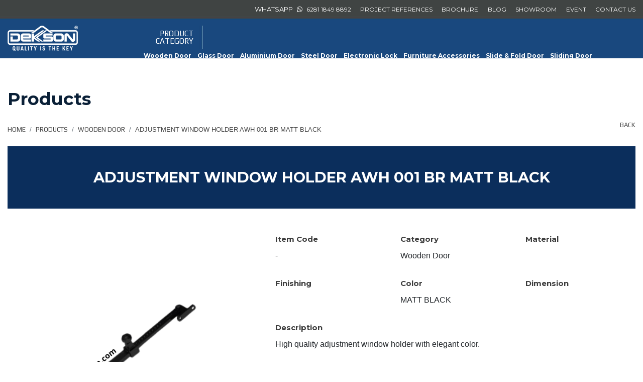

--- FILE ---
content_type: text/html; charset=UTF-8
request_url: https://dekkson.com/product/detail/1556/categorys/slug/adjustment-window-holder-awh-001-br-matt-black
body_size: 5595
content:
<!DOCTYPE html>
<html lang="en">
  <head>
    <meta charset="utf-8">
    <meta http-equiv="X-UA-Compatible" content="IE=edge">
    <meta name="viewport" content="width=device-width, initial-scale=1">

	<meta name="language" content="en" />

	<meta name="keywords" content="door handles, door closer, glass door accessories, bolts &amp; locks, door hinges, glass window accessories, architectural hardware, interior accessories.">
	<meta name="description" content="Dekkson presents architectural &amp; interior hardwares such as door and window accessories, bolts &amp; locks, door hinges, door closers, glass &amp; aluminium construction accessories, digital door locks all with high quality and high reliability performance.">
	
	<link rel="Shortcut Icon" href="/asset/images/favicon.png" />
	<link rel="icon" type="image/ico" href="/asset/images/favicon.png" />
	<link rel="icon" type="image/x-icon" href="/asset/images/favicon.png" />

    <title>ADJUSTMENT WINDOW HOLDER AWH 001 BR MATT BLACK | Dekkson | Door handle &amp; closer, floor hinges, glass steel &amp; aluminium door locks &amp; accessories.</title>

    <!-- Bootstrap -->
    <link rel="stylesheet" href="/asset/js/bootstrap-4.0.0/bootstrap.min.css">
    <link rel="stylesheet" href="/asset/css/styles.css"> 

    <!-- HTML5 Shim and Respond.js IE8 support of HTML5 elements and media queries -->
    <!-- WARNING: Respond.js doesn't work if you view the page via file:// -->
    <!--[if lt IE 9]>
      <script src="https://oss.maxcdn.com/libs/html5shiv/3.7.0/html5shiv.js"></script>
      <script src="https://oss.maxcdn.com/libs/respond.js/1.4.2/respond.min.js"></script>
    <![endif]-->

        <script src="https://cdnjs.cloudflare.com/ajax/libs/jquery/3.3.1/jquery.min.js" crossorigin="anonymous"></script>
    <!-- <script src="https://cdnjs.cloudflare.com/ajax/libs/popper.js/1.14.3/umd/popper.min.js" crossorigin="anonymous"></script> -->

        
    <script src="https://cdnjs.cloudflare.com/ajax/libs/twitter-bootstrap/4.1.0/js/bootstrap.min.js" crossorigin="anonymous"></script>
   
    <!-- All JS -->
    <script type="text/javascript">
        var baseurl = "/product/detail/1556/categorys/slug/adjustment-window-holder-awh-001-br-matt-black";
        var url_add_cart_action = "/product/addCart";
        var url_edit_cart_action = "/product/edit";
    </script>
    <script src="/asset/js/all.js"></script>

        <!-- Google tag (gtag.js) -->
<script async src="https://www.googletagmanager.com/gtag/js?id=G-HGDE7RS4B9"></script>
<script>
  window.dataLayer = window.dataLayer || [];
  function gtag(){dataLayer.push(arguments);}
  gtag('js', new Date());

  gtag('config', 'G-HGDE7RS4B9');
</script>    
    <!-- Css -->
    <link rel="stylesheet" type="text/css" href="/asset/css/styles.css" />
    <!-- <link rel="stylesheet" type="text/css" href="/asset/css/style.deory.css" />
    <link rel="stylesheet" type="text/css" href="/asset/css/pager.css" /> -->
    <link rel="stylesheet" type="text/css" href="/asset/css/media.style.css" />
    <link rel="stylesheet" type="text/css" href="/asset/css/animate.css">
    
    <link rel="stylesheet" href="https://cdnjs.cloudflare.com/ajax/libs/font-awesome/4.7.0/css/font-awesome.min.css">

    <script type="text/javascript">
        // document.addEventListener('contextmenu', event => event.preventDefault());
    </script>
    </head>
<body>
    

<header class="head headers ">
  <div class="prelatife container d-none d-sm-block">
    <div class="tops_section">
      <div class="row">
        <div class="col-md-20"></div>
        <div class="col-md-40">
          <div class="rights_txt_info text-right">
            <ul class="list-inline">
                            <li class="list-inline-item">WHATSAPP <i class="fa fa-whatsapp"></i> <a href="https://wa.me/628118498892">6281 1849 8892</a></li>
              <li class="list-inline-item"><a href="/home/project">PROJECT REFERENCES</a></li>
              <li class="list-inline-item"><a href="/home/brochures">BROCHURE</a></li>

              <li class="list-inline-item"><a href="/blog/index">BLOG</a></li>

              <li class="list-inline-item"><a href="/home/showroom">SHOWROOM</a></li>
              <li class="list-inline-item"><a href="/event">EVENT</a></li>
              <li class="list-inline-item"><a href="/home/contact">CONTACT US</a></li>
            </ul>
          </div>
        </div>
      </div>
    </div>
    <div class="bottom_section">
      <div class="row no-gutters">
        <div class="col-md-13">
          <div class="logo_head"><a href="/home/index"><img src="/asset/images/new/lgo-heads-lic.png" alt="Dekkson" class="img img-fluid"></a></div>
        </div>
        <div class="col-md-47">
          <div class="d-inline-block align-middle nbloc_steg">
            <span><a href="/product/landing">PRODUCT<br>CATEGORY</a></span>
          </div>
          <div class="d-inline-block align-middle lines_bc_agrt">
            <img src="/asset/images/new/backs_lin_separators.jpg" alt="" class="img img-fluid">
          </div>
          <div class="menu_rightsl d-inline-block align-middle">
                        <ul class="list-inline">
                              <li class="list-inline-item">
                  <a href="/product/index/category/1/slug/wooden-door">Wooden Door</a>
                </li>
                              <li class="list-inline-item">
                  <a href="/product/index/category/15/slug/glass-door">Glass Door</a>
                </li>
                              <li class="list-inline-item">
                  <a href="/product/index/category/25/slug/aluminium-door">Aluminium Door</a>
                </li>
                              <li class="list-inline-item">
                  <a href="/product/index/category/35/slug/steel-door">Steel Door</a>
                </li>
                              <li class="list-inline-item">
                  <a href="/product/index/category/43/slug/electronic-lock">Electronic Lock</a>
                </li>
                              <li class="list-inline-item">
                  <a href="/product/index/category/46/slug/furniture-accessories">Furniture Accessories</a>
                </li>
                              <li class="list-inline-item">
                  <a href="/product/index/category/51/slug/slide-fold-door">Slide & Fold Door</a>
                </li>
                              <li class="list-inline-item">
                  <a href="/product/index/category/58/slug/sliding-door">Sliding Door</a>
                </li>
                          </ul>
          </div>
        </div>
      </div>
    </div>
    <div class="clear"></div>
  </div>

  <div class="d-block d-sm-none">
    <nav class="navbar navbar-expand-lg navbar-dark bg-primary fixed-top">
      <a class="navbar-brand" href="/home/index">
        <img src="/asset/images/new/lgo-heads-lic.png" alt="" class="img img-fluid">
      </a>
      <button class="navbar-toggler" type="button" data-toggle="collapse" data-target="#navbarSupportedContent" aria-controls="navbarSupportedContent" aria-expanded="false" aria-label="Toggle navigation">
        <span class="navbar-toggler-icon"></span>
      </button>

      <div class="collapse navbar-collapse" id="navbarSupportedContent">
        <ul class="navbar-nav mr-auto">
          <li class="nav-item"><a class="nav-link" href="/home/index">HOME</a></li>
          <li class="nav-item dropdown">
            <a class="nav-link dropdown-toggle" href="#" id="navbarDropdown" role="button" data-toggle="dropdown" aria-haspopup="true" aria-expanded="false">
              PRODUCTS
            </a>
            <div class="dropdown-menu" aria-labelledby="navbarDropdown">
                                            <a class="dropdown-item" href="/product/index/category/1">Wooden Door</a>
                              <a class="dropdown-item" href="/product/index/category/15">Glass Door</a>
                              <a class="dropdown-item" href="/product/index/category/25">Aluminium Door</a>
                              <a class="dropdown-item" href="/product/index/category/35">Steel Door</a>
                              <a class="dropdown-item" href="/product/index/category/43">Electronic Lock</a>
                              <a class="dropdown-item" href="/product/index/category/46">Furniture Accessories</a>
                              <a class="dropdown-item" href="/product/index/category/51">Slide & Fold Door</a>
                              <a class="dropdown-item" href="/product/index/category/58">Sliding Door</a>
                          </div>
          </li>

          <li class="nav-item"><a class="nav-link" href="/home/project">PROJECT REFERENCES</a></li>
          <li class="nav-item"><a class="nav-link" href="/home/brochures">BROCHURE</a></li>
          <li class="nav-item"><a class="nav-link" href="/blog/index">BLOG</a></li>
          <li class="nav-item"><a class="nav-link" href="/home/showroom">SHOWROOM</a></li>
          <li class="nav-item"><a class="nav-link" href="/event">EVENT</a></li>
          <li class="nav-item"><a class="nav-link" href="/home/contact">CONTACT US</a></li>
        </ul>
      </div>
    </nav>
  </div>
</header>


<section id="myAffix" class="header-affixs affix-top">
  <div class="py-1 my-1"></div>
  <div class="prelatife container">
    <div class="row">
      <div class="col-md-15 col-sm-15">
        <div class="lgo_web_headrs_wb">
          <a href="/home/index">
            <img src="/asset/images/new/lgo-heads-lic.png" alt="" class="img img-fluid">
          </a>
        </div>
      </div>
      <div class="col-md-45 col-sm-45">
        <div class="text-right">
          <div class="menu-taffix">
            <ul class="list-inline d-inline">
              <li class="list-inline-item"><a href="/home/index">HOME</a></li>
              <li class="list-inline-item"><a href="/product/landing">PRODUCTS</a></li>
              <li class="list-inline-item"><a href="/home/project">PROJECT REFERENCES</a></li>
              <li class="list-inline-item"><a href="/home/brochures">BROCHURE</a></li>

              <li class="list-inline-item"><a href="/blog/index">BLOG</a></li>
              <li class="list-inline-item"><a href="/home/showroom">SHOWROOM</a></li>
              <li class="list-inline-item"><a href="/event">EVENT</a></li>
              <li class="list-inline-item"><a href="/home/contact">CONTACT US</a></li>
            </ul>
          </div>
        </div>
      </div>
    </div>
    <div class="clear"></div>
  </div>
</section>


<script type="text/javascript">
  $(document).ready(function() {

    var sn_width = $(window).width();

    // console.log($(document).scrollTop());
    if (sn_width > 1150) {
      $('body').scroll(function() {

        var sntop1 = $(this).scrollTop();
        // console.log(sntop1);

        if (sntop1 > 115) {
          $('.header-affixs').removeClass('affix-top').addClass('affix');
          // $('.header-affixs').addClass('affix');
        } else {
          $('.header-affixs.affix').removeClass('affix').addClass('affix-top');
          // $('body').css('padding-top', '0px');
        }
      });

    }

  });
</script>
<style type="text/css">
  header.head .bottom_section .menu_rightsl ul li.list-inline-item:not(:last-child) {
    margin-right: 0.5rem;
  }

  header.head .bottom_section .menu_rightsl ul li a {
    font-size: 13px;
    font-weight: 700;
  }
</style><div class="clear"></div>
<div class="yellows_headBottoms"></div>
<div class="clear"></div>
<script src="/asset/js/sweetalert/sweetalert.min.js"></script>
<link rel="stylesheet" type="text/css" href="/asset/js/sweetalert/sweetalert.css">
<link rel="stylesheet" href="https://cdn.jsdelivr.net/gh/fancyapps/fancybox@3.5.6/dist/jquery.fancybox.min.css" />
<script src="https://cdn.jsdelivr.net/gh/fancyapps/fancybox@3.5.6/dist/jquery.fancybox.min.js"></script>

<section class="product-det-sec-1">
  <div class="prelative container">
    <div class="row">
      <div class="col-md-60">
        <div class="box-content"> 
          <div class="title">
            <h3>Products</h3>
          </div>
        </div>
      </div>
    </div>
  </div>
</section>

<section class="breadcrumb-det">
    <div class="prelative container">
      <div class="row">
        <div class="col-md-45">
            <nav aria-label="breadcrumb">
                <ol class="breadcrumb">
                    <li class="breadcrumb-item"><a href="/home/index">Home</a></li>
                    <li class="breadcrumb-item"><a href="/product/landing">Products</a></li>
                    <li class="breadcrumb-item"><a href="#">Wooden Door</a></li>
                    <li class="breadcrumb-item active" aria-current="page">ADJUSTMENT WINDOW HOLDER AWH 001 BR MATT BLACK</li>
                </ol>
            </nav>
        </div>
        <div class="col-md-15">
          <div class="block-back-link text-right">
            <a href="#" onclick="window.history.back()">Back</a>
          </div>
          <div class="d-block d-sm-none py-2"></div>
        </div>
      </div>
      <div class="py-2"></div>
    </div>
</section>

<section class="product-det-sec-2">
  <div class="prelative container">
    <div class="row box-content no-gutters">
      <div class="col-md-60">
        <div class="box-conten">
          <div class="title">
            <h2>ADJUSTMENT WINDOW HOLDER AWH 001 BR MATT BLACK</h2>
          </div>
        </div>
      </div>
    </div>
  </div>
</section>

<section class="product-det-sec-3">
  <div class="prelative container">
    <div class="row">
        <div class="col-md-25">
          <div class="images pictures_bg">
            <a class="fancybox" href="/images/product/de5ae-AWH BR 001 MATT BLACK.png"><img class="w-100 img img-fluid" src="/images/product/de5ae-AWH BR 001 MATT BLACK.png" alt=""></a>
          </div>
          
          <ul class="list-inline lists_other_nitem">
            <li class="list-inline-item"><img src="/images/product/de5ae-AWH BR 001 MATT BLACK.png" style="max-width: 90px;" alt="" class="img img-fluid"></li>
                                  </ul>

          <script type="text/javascript">
            $(function(){
              var object_bg = $('.pictures_bg');
              var lst_thumb_item = $('.lists_other_nitem li');

              $(lst_thumb_item).on('mouseenter', function(){
                var imgs_fn = $(this).children().attr('src');
                $(object_bg).find('img').attr('src', imgs_fn);
                $(object_bg).find('a').attr('href', imgs_fn);
                return false;
              });

              $('.fancybox').fancybox();

            });  
          </script>

          <style type="text/css">
            ul.lists_other_nitem{}
            ul.lists_other_nitem li{
              cursor: pointer;
            }
            ul.lists_other_nitem li:hover,
            ul.lists_other_nitem li:focus{
              text-decoration: none;
              opacity: 0.9;
            }
            ul.lists_other_nitem li:hover img,
            ul.lists_other_nitem li:focus img{
              border-color: #E2E2E2;
            }

            ul.lists_other_nitem li img{
              border: 1px solid #ccc;
            }
          </style>

        </div>
        <div class="col-md-35">
                    <div class="d-block d-sm-none py-3"></div>
          <div class="row">
            <div class="col-md-20">
              <div class="title">
                <p>Item Code</p>
              </div>
              <div class="isi">
                <p>-</p>
              </div>
            </div>
            <div class="col-md-20">
              <div class="title">
                <p>Category</p>
              </div>
              <div class="isi">
                <p>Wooden Door</p>
              </div>
            </div>
            <div class="col-md-20">
              <div class="title">
                <p>Material</p>
              </div>
              <div class="isi">
                <p></p>
              </div>
            </div>
          </div>
          <div class="row pt-3">
            <div class="col-md-20">
              <div class="title">
                <p>Finishing</p>
              </div>
              <div class="isi">
                <p></p>
              </div>
            </div>
            <div class="col-md-20">
              <div class="title">
                <p>Color</p>
              </div>
              <div class="isi">
                <p>MATT BLACK</p>
              </div>
            </div>
            <div class="col-md-20">
              <div class="title">
                <p>Dimension</p>
              </div>
              <div class="isi">
                <p></p>
              </div>
            </div>
          </div>
          <div class="row pt-3">
            <div class="col-md-60">
              <div class="title">
                <p>Description</p>
              </div>
              <div class="isi">
                <p>High quality adjustment window holder with elegant color.</p>              </div>
            </div>
          </div>
          <div class="garis-proddd"></div>
          <div class="row">
            <div class="col-md-60">
              <div class="titleeee">
                <p>Interested in this product? Feel free to inquire</p>
              </div>
            </div>
          </div>
          <form method="post" action="#" onsubmit="alert('underconstruction'); return false;">
            <div class="form-row">
              <div class="form-group col-md-18">
                <input type="Your Name" class="form-control" id="inputYourName4" placeholder="Your Name">
              </div>
              <div class="form-group col-md-18">
                <input type="Your Mobile Phone" class="form-control" id="inputPassword4" placeholder="Your Mobile Phone">
              </div>
              <div class="form-group col-md-18">
                <input type="Your Email" class="form-control" id="inputPassword4" placeholder="Your Email">
              </div>
              <div class="form-group col-md-5">
                  <img src="/asset/images/click.png" alt="">
                  <!-- <a href="#"><p> Submit</p></a> -->
              </div>
            </div>
          </form>
          <div class="garis-proddd"></div>
          <div class="row">
            <div class="col-md-60">
              <div class="dekssss">
                <p>Dekkson offer special quality architectural hardware and interior furnishing accessories with high quality and high grade materials - providing sustainability and durability. Dekkson’s expertise is has proven in all fields and sectors of infrastructure building / developments. Please consult to our specialist to find the right products for your project.</p>
              </div>
            </div>
          </div>
        </div>
    </div>
    <div class="row"></div>
  </div>
</section>

<div class="yaya">
  <div class="prelative container">
    <div class="garis-prodddsssss"></div>
  </div>
</div>

<section class="product-det-sec-4">
  <div class="prelative container">
    <div class="row">
      <div class="col-md-60">
        <div class="box-contentsss">
          <div class="title">
            <h3>OUR DEKKSON PRODUCTS YOU MIGHT WANT TO LOOK</h3>
          </div>
        </div>
      </div>
    </div>
    <div class="row pt-4 mt-2 justify-content-center">
            <div class="col-md-10 col-30">
        <div class="box-content">
          <div class="image">
            <a href="/product/detail/1606/slug/lhr-81033-mab"><img class="w-100" src="/images/product/9dff4-LHR 81033 MAB-ok-02.jpg" alt=""></a>
            </div>
          <div class="title">
            <a href="/product/detail/1606/slug/lhr-81033-mab">
            <p>LHR 81033 MAB</p>
            </a>
          </div>
          <div class="subtitle">
                        <a href="/product/detail/1606/slug/lhr-81033-mab">
            <p></p>
            </a>
          </div>
        </div>
      </div>
            <div class="col-md-10 col-30">
        <div class="box-content">
          <div class="image">
            <a href="/product/detail/1605/slug/card-lock-hotel-clh-2200-mf"><img class="w-100" src="/images/product/360d7-CLH 2200 MF-01 (1).jpg" alt=""></a>
            </div>
          <div class="title">
            <a href="/product/detail/1605/slug/card-lock-hotel-clh-2200-mf">
            <p>CARD LOCK HOTEL CLH 2200 MF</p>
            </a>
          </div>
          <div class="subtitle">
                        <a href="/product/detail/1605/slug/card-lock-hotel-clh-2200-mf">
            <p></p>
            </a>
          </div>
        </div>
      </div>
            <div class="col-md-10 col-30">
        <div class="box-content">
          <div class="image">
            <a href="/product/detail/1604/slug/card-lock-hotel-clh-2201-mf"><img class="w-100" src="/images/product/5e023-CLH 2201 MF-01 (2).jpg" alt=""></a>
            </div>
          <div class="title">
            <a href="/product/detail/1604/slug/card-lock-hotel-clh-2201-mf">
            <p>CARD LOCK HOTEL CLH 2201 MF</p>
            </a>
          </div>
          <div class="subtitle">
                        <a href="/product/detail/1604/slug/card-lock-hotel-clh-2201-mf">
            <p></p>
            </a>
          </div>
        </div>
      </div>
          </div>
  </div>
</section>

<section class="home-sec-2">
    <div class="prelative container2">
        <div class="row">
            <div class="col-md-60">
                <div class="our">
                    <p>OUR PARTNERS BRAND</p>
                </div>
            </div>

                        <div class="col-md-10 col-30">
                <div class="logo">
                    <img class="img img-fluid" src="/images/brand/f19fd-SEO_80X80px.png" alt="">
                </div>
            </div>
                        <div class="col-md-10 col-30">
                <div class="logo">
                    <img class="img img-fluid" src="/images/brand/1d2cc-VALEN MARTINELLI_80X80px.png" alt="">
                </div>
            </div>
                        <div class="col-md-10 col-30">
                <div class="logo">
                    <img class="img img-fluid" src="/images/brand/0232b-FASCIO_80X80px.png" alt="">
                </div>
            </div>
                        <div class="col-md-10 col-30">
                <div class="logo">
                    <img class="img img-fluid" src="/images/brand/b9a76-KUPPE_80X80px.png" alt="">
                </div>
            </div>
                        <div class="col-md-10 col-30">
                <div class="logo">
                    <img class="img img-fluid" src="/images/brand/6d9a6-HAMPTON_80X80px.png" alt="">
                </div>
            </div>
                        <div class="col-md-10 col-30">
                <div class="logo">
                    <img class="img img-fluid" src="/images/brand/dbf1d-BREMEN_80X80px.png" alt="">
                </div>
            </div>
                        <div class="col-md-10 col-30">
                <div class="logo">
                    <img class="img img-fluid" src="/images/brand/d3d6b-TORMAX_80X80px.png" alt="">
                </div>
            </div>
                        <div class="col-md-10 col-30">
                <div class="logo">
                    <img class="img img-fluid" src="/images/brand/dfac3-GBD_80X80px.png" alt="">
                </div>
            </div>
                        <div class="col-md-10 col-30">
                <div class="logo">
                    <img class="img img-fluid" src="/images/brand/72bc1-P&M_80X80px.png" alt="">
                </div>
            </div>
                        <div class="col-md-10 col-30">
                <div class="logo">
                    <img class="img img-fluid" src="/images/brand/9327c-AMK_80X80px copy.png" alt="">
                </div>
            </div>
                        <div class="col-md-10 col-30">
                <div class="logo">
                    <img class="img img-fluid" src="/images/brand/ae6fc-SCHNELL PANEL_80X80px.png" alt="">
                </div>
            </div>
                        <div class="col-md-10 col-30">
                <div class="logo">
                    <img class="img img-fluid" src="/images/brand/5a7a8-DEKKSON ACP_80X80px.png" alt="">
                </div>
            </div>
                        <div class="col-md-10 col-30">
                <div class="logo">
                    <img class="img img-fluid" src="/images/brand/cc9f1-Fenza.png" alt="">
                </div>
            </div>
                </div>
</section>





<section class="footer-sec-1">
    <div class="prelative container">
        <div class="row">
            <div class="col-md-20">
                <div class="box-content">
                    <div class="image"><img class="img img-fluid" src="/asset/images/location.png" alt=""></div>
                    <div class="title">
                        <p>Showroom</p>
                    </div>
                    <div class="subtitle">
                        <p><a target="_blank" href="">view on google map</a></p>
                    </div>
                </div>
            </div>
            <div class="col-md-20">
                <div class="box-content">
                    <div class="image"><img class="img img-fluid" src="/asset/images/wa.png" alt=""></div>
                    <div class="title">
                        <p>Whatsapp</p>
                    </div>
                    <div class="subtitle">
                                                <p><a href="https://wa.me/628118498892">6281 1849 8892</a></p>
                    </div>
                </div>
            </div>
            <div class="col-md-20">
                <div class="box-content-kanan">
                    <div class="image"><img class="img img-fluid" src="/asset/images/mail.png" alt=""></div>
                    <div class="title">
                        <p>Email</p>
                    </div>
                    <div class="subtitle">
                        <p><a href="mailto:marketing@dekkson.com">marketing@dekkson.com</a></p>
                    </div>
                </div>
            </div>
        </div>
    </div>
</section>

<section class="footer-sec-2">
    <div class="prelative container">
        <div class="row">
            <div class="col-md-10">
                <div class="image"><img class="img img-fluid" src="/asset/images/logo-fot.png" alt=""></div>
            </div>
            <div class="col-md-40">
                <div class="box-content">
                    <div class="present">
                        <p>Dekkson presents the high quality product range of architectural accessories - mechanism - electronics - and many more.</p>
                    </div> 
                    <div class="copyright">
                        <p>&copy; COPYRIGHT 2019 - PT. Fajar Lestari Sejati, DEKKSON ARCHITECTURE ACCESSORIES. ALL RIGHTS RESERVED. WEBSITE DESIGN BY <a target="_blank" title="Website Design Surabaya" href="http://markdesign.net/">MARKDESIGN</a>.</p>
                    </div>   
                </div>
            </div>
            <div class="col-md-10">
                <div class="social-footer">
                    <a target="_blank" href="https://www.instagram.com/dekkson_official/"><i class="fa fa-instagram"></i></a>
                    &nbsp;
                    <a target="_blank" href="https://www.facebook.com/dekkson/"><i class="fa fa-facebook"></i></a>
                    &nbsp;
                    <a target="_blank" href="https://www.youtube.com/channel/UC39FryoUbv3sppxExCtEpqg"><i class="fa fa-youtube"></i></a>
                </div>
            </div>
        </div>
    </div>
</section>    
    <div id="back-top" class="t-backtop " style="display:none">
    <div class="clear height-5"></div>
        <a href="#top"><i class="fa fa-chevron-up"></i></a>
    </div>
    <script type="text/javascript">
        $(window).on('load', function(){
            $('.t-backtop').hide();
        });

        $(function(){
            $('.t-backtop').on('click', function () {
                    $('body,html').animate({
                        scrollTop: 0
                    }, 800);
                    return false;
                });

            var $win = $(window);
                     $win.scroll(function () {
                         if ($win.scrollTop() == 0)
                         $('.t-backtop').hide();
                         else if ($win.height() + $win.scrollTop() != $(document).height() || $win.height() + $win.scrollTop() > 500) {
                         $('.t-backtop').show();
                         }
                     });

            $('.toscroll').on('click', function() {
                var sn_id = $(this).attr('data-id');
                $('html, body').animate({
                    scrollTop: $("#"+ sn_id).offset().top
                }, 1000);
            });
        });
    </script>

    <script type="text/javascript">
        // $(function(){
        //         // pindah tulisan hero image
        //         var fullw = $(window).width();
        //         if (fullw <= 767) {
        //             $('.tops-cont-insidepage .insd-container.content-up').addClass('hidden-xs');
        //             var copyText = $('.tops-cont-insidepage .insd-container.content-up').html();
        //             $( ".outer-inside-middle-content.back-white .tops-cont-insidepage" ).after( "<div class='pindahan_text-heroimage'></div>" );
        //             $('.pindahan_text-heroimage').append(copyText);
        //         };
        // });       
    </script>
</body>
</html>

--- FILE ---
content_type: text/css
request_url: https://dekkson.com/asset/css/styles.css
body_size: 6062
content:
@import url(https://fonts.googleapis.com/css?family=Play:400,700&display=swap);@import url(https://fonts.googleapis.com/css?family=Montserrat:300,300i,400,400i,500,500i,600,600i,700,700i&display=swap);@import url(https://fonts.googleapis.com/css?family=Fira+Sans:100,100i,200,200i,300,300i,400,400i,500,500i,600,600i,700,700i,800,800i,900,900i&display=swap);@import url(https://fonts.googleapis.com/css?family=Encode+Sans:300,300i,400,400i,500,500i,600,600i,700,700i&display=swap);body,html{position:relative;overflow-x:hidden;background:#fff}a,h1,h2,h4,h5,h6{font-family:Play,sans-serif;margin-bottom:0}h3{font-family:Montserrat,sans-serif}.prelative.container{max-width:1340px}section.home-sec-1 .image{width:100%;position:relative;padding-bottom:40px}section.home-sec-1 .image img.gambar{width:100%}section.home-sec-1 .image .judul p{font-size:23px;font-weight:700;color:#0a2037;position:absolute;top:25px;left:25px;line-height:1.3}section.home-sec-1 .image .subjudul p{font-size:15px;font-family:'Fira Sans',sans-serif;font-weight:300;color:#545454;line-height:1.3;position:absolute;margin-top:115px;left:25px;top:10px;max-width:310px}section.home-sec-1 .image .click{position:absolute;bottom:60px;left:25px}section.home-sec-1 .image .click p{font-size:12px;font-family:'Fira Sans',sans-serif;color:#49494a;font-weight:700;display:inline-block;padding-left:13px}section.home-sec-1 .image.middle img{width:100%}.image.bottom{width:100%;position:relative;padding-bottom:145px}.image.bottom img.gambar{width:100%}.image.bottom .judul1{padding-top:33px;padding-left:33px}.image.bottom .judul1 p{font-family:Montserrat,sans-serif;color:#fff;font-size:22px;font-weight:700;line-height:1.3;position:absolute;top:30px}.image.bottom .subjudul1 p{font-size:15px;color:#d3d3d3;font-family:'Fira Sans',sans-serif;font-weight:300;line-height:1.4;position:absolute;margin-top:100px;left:33px;top:10px}.image.bottom .klik{position:absolute;bottom:100px;left:25px}.image.bottom .klik p{font-size:13px;font-family:'Fira Sans',sans-serif;display:inline-block;color:#fff;padding-left:13px;font-weight:700}.prelative{position:relative}.box-content.banner-full .box-description-mid{position:absolute;bottom:30%;left:0;width:100%;z-index:30;text-align:center}.box-content.banner-full .box-description-mid p{font-size:33px;font-weight:700;color:#fff;font-family:Montserrat,sans-serif;display:block;max-width:950px;margin:0 auto 50px;line-height:1.2}.box-content.banner-full .box-description-mid .click-about-us img{display:block;margin:0 auto 10px}.box-content.banner-full .box-description-mid .click-about-us a{font-family:'Fira Sans',sans-serif;font-size:16px;font-weight:600;color:#fff;text-decoration:none}section.home-sec-2{background-color:#fff}section.home-sec-2 .prelative.container2{vertical-align:middle;height:100%;max-width:900px;margin:0 auto}section.home-sec-2 .our p{text-align:center;font-size:20px;font-weight:700;color:#8c8c8c}section.home-sec-2 .logo{padding:0}section.home-sec-2 .caption{font-size:28px;color:#fff;padding-top:105px}section.home-sec-2 .subtitle{font-size:15px;color:#e8e8e8;padding-top:35px}section.home-sec-2 .click{padding-top:55px}section.home-sec-2 .click a{text-decoration:none;text-decoration-line:underline;font-size:12px;color:#fff;font-weight:700}section.home-sec-3{min-height:670px}section.home-sec-3 .box-content.quality{text-align:center;padding-bottom:60px;padding-top:140px}section.home-sec-3 .box-content.quality .title{font-size:30px;padding-bottom:20px}section.home-sec-3 .box-content.quality .subtitle{font-size:18px;color:#606060}section.home-sec-3 .image{position:relative;text-align:center;padding-bottom:20px;padding-top:20px}section.home-sec-3 .caption{color:#606060;font-size:18px;font-weight:700;text-align:center;padding-top:20px}section.breadcrumb-det .prelative.container{margin-top:10px}section.breadcrumb-det .prelative.container ol.breadcrumb{padding-left:0;width:100%;background:0 0}section.breadcrumb-det .prelative.container .block-back-link a,section.breadcrumb-det .prelative.container ol.breadcrumb li.breadcrumb-item,section.breadcrumb-det .prelative.container ol.breadcrumb li.breadcrumb-item a,section.breadcrumb-det .prelative.container ol.breadcrumb li.breadcrumb-item.active,section.breadcrumb-det .prelative.container ol.breadcrumb li.breadcrumb-item.active a{font-size:13px;color:#464646;text-transform:uppercase;text-decoration:none}section.product-sec-1 .box-content .title h3{font-size:29px;font-weight:700;color:#0b2e5c;font-family:Montserrat,sans-serif;text-align:center;padding-bottom:10px}section.product-sec-2 .prelative.container{padding:0}section.product-sec-2 .prelative.container .box-content{padding:7px;width:100%;position:relative}section.product-sec-2 .prelative.container .box-content .image,section.product-sec-2 .prelative.container .box-content .image img{width:100%}section.product-sec-2 .prelative.container .box-content .title p{font-family:Montserrat,sans-serif;font-size:24px;font-weight:700;color:#0a2037;position:absolute;top:30px;left:30px;line-height:1.3}section.product-sec-2 .prelative.container .box-content .subtitle p{font-family:'Fira Sans',sans-serif;font-size:15px;font-weight:300;color:#545454;line-height:1.4;position:absolute;margin-top:100px;left:30px;top:10px;max-width:300px}section.product-sec-2 .prelative.container .box-content .klik{position:absolute;bottom:30px;left:30px}section.product-sec-2 .prelative.container .box-content .klik p{font-family:'Fira Sans',sans-serif;font-size:13px;color:#0a2037;font-weight:600;display:inline-block;padding-left:12px}section.project-sec-1{margin-top:-10px}section.project-sec-1 .row{background:#0b2e5c}section.project-sec-1 .row ul{list-style:none;padding:0;margin:15px auto}section.project-sec-1 .row ul li{display:inline-block;padding:0 20px}section.project-sec-1 .row ul li p{color:#fff;font-size:15px;font-weight:300;margin-bottom:0}section.project-sec-1 .row ul li a{text-decoration:none;color:#fff;font-size:15px;font-weight:700}section.project-sec-2 .prelative.container{background:#e6eaee}section.project-sec-2 .prelative.container .content-box{padding:35px 45px 55px}section.project-sec-2 .prelative.container .content-box .box-content{margin-top:20px;background:#fff}section.project-sec-2 .prelative.container .content-box .box-content .image img{width:100%}section.project-sec-2 .prelative.container .content-box .box-content .contentttt{height:60px}section.project-sec-2 .prelative.container .content-box .box-content .contentttt .title a{font-size:15px;color:#000;font-weight:700;text-decoration:none;font-family:'Fira Sans',sans-serif}section.project-sec-2 .prelative.container .content-box .box-content .contentttt .title a p{margin-left:20px;margin-top:20px;margin-bottom:0;font-size:15px;color:#000;font-weight:700;font-family:'Fira Sans',sans-serif}section.project-sec-2 .prelative.container .content-box .box-content .contentttt .subtitle a{font-size:15px;color:#000;font-weight:300;text-decoration:none;font-family:'Fira Sans',sans-serif}section.project-sec-2 .prelative.container .content-box .box-content .contentttt .subtitle a p{margin-left:20px;margin-bottom:20px;font-size:15px;color:#000;font-weight:300;font-family:'Fira Sans',sans-serif}section.brochures-sec-2{margin-bottom:80px}section.brochures-sec-2 .prelative.container{background:#e6eaee}section.brochures-sec-2 .prelative.container .content-box{padding:35px 45px 55px}section.brochures-sec-2 .prelative.container .content-box .box-content{margin-top:20px}section.brochures-sec-2 .prelative.container .content-box .box-content .image img{margin:0 auto;text-align:center;position:relative;display:block}section.brochures-sec-2 .prelative.container .content-box .box-content .contenttt{height:60px}section.brochures-sec-2 .prelative.container .content-box .box-content .contenttt .title a{margin-top:25px;margin-bottom:0;font-size:15px;color:#000;font-weight:700;font-family:'Fira Sans',sans-serif;text-align:center;text-decoration:none}section.brochures-sec-2 .prelative.container .content-box .box-content .contenttt .title a p{margin-left:20px;margin-top:20px;margin-bottom:0;font-size:15px;color:#000;font-weight:700;font-family:'Fira Sans',sans-serif}section.brochures-sec-2 .prelative.container .content-box .box-content .contenttt .subtitleeeee a{font-size:15px;color:#000;font-weight:300;text-decoration:none;font-family:'Fira Sans',sans-serif}section.brochures-sec-2 .prelative.container .content-box .box-content .contenttt .subtitleeeee a p{text-align:center;margin-left:20px;margin-bottom:20px;font-size:15px;color:#000;font-weight:300;font-family:'Fira Sans',sans-serif}section.product-det-sec-1 .prelative.container .title h3{padding-top:60px;font-size:35px;font-weight:700;font-family:Montserrat,sans-serif;color:#0a2037}section.product-det-sec-2 .prelative.container{margin-top:-20px}section.product-det-sec-2 .prelative.container .box-content{background:#0b2e5c}section.product-det-sec-2 .prelative.container .box-content .title h2{margin:45px 0;text-align:center;font-size:29px;color:#fff;font-weight:700;font-family:Montserrat,sans-serif;text-transform:uppercase}section.product-det-sec-3 .prelative.container{margin-top:50px}section.product-det-sec-3 .prelative.container .title p{font-size:15px;font-family:Montserrat,sans-serif;font-weight:700;color:#3d3d3d;margin-bottom:10px}section.product-det-sec-3 .prelative.container .titleeee p{font-size:20px;color:#0b2e5c;font-weight:700;font-family:Montserrat,sans-serif}section.product-det-sec-3 .prelative.container .dekssss p{font-size:13px;color:#9d9d9d;opacity:.7}.garis-proddd{background:#e8e8e8;height:1px;width:100%;margin:30px 0}.garis-prodddsssss{background:#e8e8e8;height:1px;width:100%;margin:50px 0}form .form-row input.form-control{border-radius:0;height:30px;color:#000;font-weight:300;font-family:'Fira Sans',sans-serif;font-size:15px}form .form-row .submit img{position:absolute;right:85px;top:55px}form .form-row .submit a{text-decoration:none}form .form-row .submit a p{position:absolute;font-weight:600;font-size:16px;color:#0a2037;right:20px;top:55px}section.product-det-sec-4{padding-bottom:100px}section.product-det-sec-4 .title h3{font-size:20px;font-weight:700;color:#000;opacity:.45;text-align:center}section.product-det-sec-4 .box-content{background:#f8f8f8;height:315px}section.product-det-sec-4 .box-content .title a{font-size:13px;font-weight:700;color:#0b2e5c;margin-top:35px;margin-bottom:0;height:45px;text-decoration:none}section.product-det-sec-4 .box-content .title p{font-size:13px;font-weight:700;color:#0b2e5c;margin:35px 20px 0;height:45px;font-family:Montserrat,sans-serif}section.product-det-sec-4 .box-content .subtitle a{font-size:13px;color:#818181;font-family:Montserrat,sans-serif;text-decoration:none}section.product-det-sec-4 .box-content .subtitle p{font-size:13px;color:#818181;font-family:Montserrat,sans-serif;margin-left:20px;margin-top:-5px}section.products-list-sec-1 .glass h5{font-size:20px;font-weight:700;color:#0b2e5c;font-family:Montserrat,sans-serif;margin-bottom:10px}section.products-list-sec-1 .glass p{font-size:13px;font-weight:400;color:#9d9d9d;font-family:Montserrat,sans-serif}section.products-list-sec-1 .glass-kanan ul{list-style:none}section.products-list-sec-1 .glass-kanan ul li{display:inline-block}section.products-list-sec-1 .glass-kanan ul li a{font-size:13px;font-weight:400;color:#9d9d9d;font-family:Montserrat,sans-serif;text-decoration:none}section.products-list-sec-2{padding-bottom:100px}section.products-list-sec-2 .row{margin-top:-10px}section.products-list-sec-2 .row .col-md-10{padding:0 5px}section.products-list-sec-2 .row .col-md-10 .box-content{background:#f8f8f8;height:315px;margin-top:20px}section.products-list-sec-2 .row .col-md-10 .box-content .title a{font-size:13px;font-weight:700;color:#0b2e5c;margin-top:35px;margin-bottom:0;height:45px;text-decoration:none}section.products-list-sec-2 .row .col-md-10 .box-content .title p{font-size:13px;font-weight:700;color:#0b2e5c;margin:35px 20px 0;height:45px;font-family:Montserrat,sans-serif}section.products-list-sec-2 .row .col-md-10 .box-content .subtitle a{font-size:13px;color:#818181;font-family:Montserrat,sans-serif;text-decoration:none}section.products-list-sec-2 .row .col-md-10 .box-content .subtitle p{font-size:13px;color:#818181;font-family:Montserrat,sans-serif;margin-left:20px;margin-top:-5px}@media (max-width:767px){.block-top-filterblue form .form-group label{height:34px}.block-top-filterblue form .form-group{margin-top:15px}section.product-sec-1 .box-content .title h3{font-size:18px}section.product-det-sec-4{padding-bottom:50px}section.product-det-sec-2 .prelative.container .box-content .title h2{font-size:20px}}.outers_blockdetail_inprddetail .box-image img{border:1px solid #e7e7e7}.outers_blockdetail_inprddetail .descriptions{font-family:Play,sans-serif;clear:both}.outers_blockdetail_inprddetail .descriptions .title{display:block;padding-bottom:.5rem}.outers_blockdetail_inprddetail .descriptions .title p{color:#ed1c24;font-size:25px;font-weight:700;display:block;margin-bottom:0}.outers_blockdetail_inprddetail .descriptions .item-code,.outers_blockdetail_inprddetail .descriptions .item-code p{font-size:14px;font-weight:400;color:rgba(0,0,0,.7)}.outers_blockdetail_inprddetail .descriptions .product-detailsss .title{font-size:13px;font-weight:700;letter-spacing:1px;color:#4e4e4e}.outers_blockdetail_inprddetail .descriptions .product-detailsss .isi{font-size:13px;font-weight:400;color:rgba(0,0,0,.7)}.outers_blockdetail_inprddetail .descriptions .hr-garis-prod{background-color:#e7e7e7;height:1px;width:100%;margin:1rem 0}.container{max-width:1345px}header.head.homes_head{position:absolute;top:0;left:0;z-index:250}header.head{background:url(../images/new/outers_back_header.jpg) repeat-x;height:116px;width:100%;clear:both}header.head .tops_section{padding-top:0rem;height:37px;overflow:hidden}header.head .tops_section .rights_txt_info{line-height:36px;display:block}header.head .tops_section .rights_txt_info ul.list-inline{margin:0}header.head .tops_section .rights_txt_info ul.list-inline li{font-family:Montserrat,sans-serif;font-size:13px;font-weight:400;color:#fff;text-decoration:none;text-transform:uppercase;vertical-align:top}header.head .tops_section .rights_txt_info ul.list-inline li i.fa{padding-left:.3rem;padding-right:.3rem}header.head .tops_section .rights_txt_info ul.list-inline li a{font-family:Montserrat,sans-serif;font-size:13px;font-weight:400;color:#fff;text-decoration:none;text-transform:uppercase}header.head .tops_section .rights_txt_info ul.list-inline li a:focus,header.head .tops_section .rights_txt_info ul.list-inline li a:hover{text-decoration:none;color:#f5f5f5}header.head .tops_section .rights_txt_info ul.list-inline .list-inline-item:not(:last-child){margin-right:.9rem}header.head .bottom_section{padding-top:.9rem;clear:both}header.head .bottom_section .nbloc_steg span{font-family:Montserrat,sans-serif;font-size:15px;font-weight:300;color:#fff;display:block;line-height:1;text-align:right;clear:both}header.head .bottom_section .nbloc_steg span a,header.head .bottom_section .nbloc_steg span a:focus,header.head .bottom_section .nbloc_steg span a:hover{text-decoration:none;color:#fff}header.head .bottom_section .menu_rightsl ul{margin:0;padding:0}header.head .bottom_section .menu_rightsl ul li{font-family:Montserrat,sans-serif;font-size:15px;font-weight:700;color:#fff}header.head .bottom_section .menu_rightsl ul li a{font-family:Montserrat,sans-serif;font-size:14px;font-weight:700;color:#fff}header.head .bottom_section .menu_rightsl ul li a:focus,header.head .bottom_section .menu_rightsl ul li a:hover{text-decoration:none;color:#f5f5f5}header.head .bottom_section .menu_rightsl ul li.list-inline-item:not(:last-child){margin-right:.97rem}body,html{height:100%}.fcs-wrapper.outers_fcs_wrapper{clear:both}.fcs-wrapper.outers_fcs_wrapper #myCarousel_home.carousel .carousel-inner .carousel-item{background-repeat:no-repeat;background-size:cover;background-position:center center}.fcs-wrapper.outers_fcs_wrapper #myCarousel_home.carousel .carousel-caption{right:inherit;left:0;width:100%;bottom:25%}.fcs-wrapper.outers_fcs_wrapper #myCarousel_home.carousel .carousel-caption .bxsl_tx_fcs{bottom:0;max-width:420px}.fcs-wrapper.outers_fcs_wrapper #myCarousel_home.carousel .carousel-caption .bxsl_tx_fcs h5{font-family:Montserrat,sans-serif;font-size:34px;font-weight:700;color:#0a2037;line-height:1.2;display:block;margin-bottom:1rem}.fcs-wrapper.outers_fcs_wrapper #myCarousel_home.carousel .carousel-caption .bxsl_tx_fcs p{font-size:18px;font-weight:300;color:#000;font-family:'Fira Sans',sans-serif;line-height:1.4;margin-bottom:.5rem}.fcs-wrapper.outers_fcs_wrapper #myCarousel_home.carousel .carousel-caption .bxsl_tx_fcs a.profil{font-family:'Fira Sans',sans-serif;font-size:14px;font-weight:700;color:#49494a}.fcs-wrapper.outers_fcs_wrapper #myCarousel_home.carousel ol.carousel-indicators li{width:11px;height:11px;border-radius:50%;background-color:#ccc;cursor:pointer}.fcs-wrapper.outers_fcs_wrapper #myCarousel_home.carousel ol.carousel-indicators li.active{width:11px;height:11px;border-radius:50%;background-color:#17487d;cursor:pointer}section.covertop-products{background-color:#e6e0d4;clear:both}section.covertop-products .inners_section .description_text h3{font-family:Montserrat,sans-serif;font-size:34px;font-weight:700;color:#0a2037;line-height:1;display:block;margin-bottom:1rem}section.covertop-products .inners_section .description_text p{font-family:'Fira Sans',sans-serif;font-size:19px;font-weight:300;color:#000;line-height:1.5;display:block;margin:0}section.footer-sec-2{font-family:'Fira Sans',sans-serif}section.footer-sec-2 .copyright p a{color:#000}section.footer-sec-2 .social-footer a i.fa{color:#144a86}section.footer-sec-2 .social-footer a i.fa-instagram{color:#852ab6}section.footer-sec-1{font-family:'Fira Sans',sans-serif;margin-top:2rem}.block-top-filterblue{background-color:#0b2e5c;clear:both}.block-top-filterblue h3{display:block;font-family:Montserrat,sans-serif;font-size:29px;font-weight:700;color:#fff}.block-top-filterblue form{margin-bottom:0}.block-top-filterblue form .form-group{margin-right:10px!important;margin-bottom:0!important}.block-top-filterblue form .form-group label{font-family:Montserrat,sans-serif;font-size:15px;font-weight:500;color:#fff}.block-top-filterblue form .form-group input,.block-top-filterblue form .form-group select{border-radius:0}.block-top-filterblue form .form-group.lasts{margin-right:0!important}.block-top-filterblue form button{border-radius:0;background-color:#03162b;border-color:#03162b}.block-top-filterblue form button:focus,.block-top-filterblue form button:hover{background-color:#000E1D}section.footer-sec-1 .prelative.container .box-content .subtitle a,section.footer-sec-1 .prelative.container .box-content-kanan .subtitle a{color:#fff}section.showroom-sec-2.inners_page .prelative.container .box-content .image.bottom{padding-bottom:0}section.showroom-sec-2.inners_page .prelative.container .box-content .image.bottom .klik{bottom:40px}.header-affixs.affix-top{top:-1000px;position:fixed;visibility:collapse}.header-affixs.affix{top:0;left:0;position:fixed;visibility:initial}.header-affixs{background-color:#19487e;width:100%;height:90px;border-bottom:3px solid #fff;z-index:100000}.header-affixs .lgo_web_headrs_wb{padding-top:.2rem}.header-affixs .lgo_web_headrs_wb a{display:block;max-width:217px}.menu-taffix{padding-top:1.1rem}.menu-taffix ul{margin:0;padding:0}.menu-taffix ul li{padding:0 5px}.menu-taffix ul li a{font-family:Montserrat,sans-serif;font-size:14px;font-weight:700;color:#fff;text-decoration:none;text-transform:uppercase}.menu-taffix ul li a:hover,.menu-taffix ul li.active a{text-decoration:none;color:#f5f5f5}#back-top{color:#FFF;background:#FFF;font-size:20px;line-height:100%;display:inline-block;position:fixed;z-index:500;bottom:0;right:5px;width:35px;height:35px;text-align:center;top:inherit!important;-webkit-box-shadow:0 0 4px 0 rgba(0,0,0,.15);-moz-box-shadow:0 0 4px 0 rgba(0,0,0,.15);box-shadow:0 0 4px 0 rgba(0,0,0,.15)}#back-top i.fa{color:#565656}.blog-detail,.blog-sec-1{clear:both}.blog-detail .title p,.blog-sec-1 .title p{font-size:17px}.blog-detail .title ul,.blog-sec-1 .title ul{list-style:none;margin:0;padding:0}.blog-detail .title ul li a,.blog-sec-1 .title ul li a{font-size:16px;font-weight:400;color:#19487e}.blog-detail .title ul li:focus a,.blog-detail .title ul li:hover a,.blog-sec-1 .title ul li:focus a,.blog-sec-1 .title ul li:hover a{text-decoration:none;color:#000}.blog-detail .box-blog,.blog-detail .lainnya,.blog-sec-1 .box-blog,.blog-sec-1 .lainnya{margin-bottom:3rem}.blog-detail .box-blog .blog-box-container p,.blog-detail .lainnya .blog-box-container p,.blog-sec-1 .box-blog .blog-box-container p,.blog-sec-1 .lainnya .blog-box-container p{margin-bottom:0}.blog-detail .box-blog .blog-box-container .kategori-blog p,.blog-detail .lainnya .blog-box-container .kategori-blog p,.blog-sec-1 .box-blog .blog-box-container .kategori-blog p,.blog-sec-1 .lainnya .blog-box-container .kategori-blog p{font-size:13px;font-weight:400}.blog-detail .box-blog .blog-box-container .title-blog h3,.blog-detail .lainnya .blog-box-container .title-blog h3,.blog-sec-1 .box-blog .blog-box-container .title-blog h3,.blog-sec-1 .lainnya .blog-box-container .title-blog h3{font-size:16px;font-weight:500;color:#000}.blog-detail .box-blog .blog-box-container .baca-selanjutnya p,.blog-detail .lainnya .blog-box-container .baca-selanjutnya p,.blog-sec-1 .box-blog .blog-box-container .baca-selanjutnya p,.blog-sec-1 .lainnya .blog-box-container .baca-selanjutnya p{font-size:13px;font-weight:400;color:#797979}.blog-detail .box-blog .blog-box-container .baca-selanjutnya a,.blog-detail .lainnya .blog-box-container .baca-selanjutnya a,.blog-sec-1 .box-blog .blog-box-container .baca-selanjutnya a,.blog-sec-1 .lainnya .blog-box-container .baca-selanjutnya a{color:#797979;text-decoration:none}.boxeds_detail{clear:both}.boxeds_detail .kategori-date p{font-size:15px;font-weight:400;color:#2C2C2C}.boxeds_detail .title h1{font-size:23px;font-weight:700;color:#2C2C2C}.boxeds_detail .image img{max-width:100%}.boxeds_detail .content-blog{clear:both}.boxeds_detail .content-blog ol li,.boxeds_detail .content-blog p,.boxeds_detail .content-blog ul li{font-size:14.5px;font-weight:400;color:#383838}.boxeds_detail .content-blog p{line-height:1.5}.boxeds_detail .content-blog h1,.boxeds_detail .content-blog h2,.boxeds_detail .content-blog h3,.boxeds_detail .content-blog h4,.boxeds_detail .content-blog h5{color:#000}.boxeds_detail .content-blog h1{font-size:35px}.boxeds_detail .content-blog h2{font-size:31px}.boxeds_detail .content-blog h3{font-size:27px}.boxeds_detail .content-blog h4{font-size:23px}.boxeds_detail .content-blog h5{font-size:20px}section.sections_def_event .content-verify .boxs-form form input[type=number]{padding:0;height:35px;text-align:center}section.showroom-sec-1 .prelative.container{max-width:1340px}section.showroom-sec-1 .prelative.container .image{margin:0}section.showroom-sec-1 .prelative.container .box-content{background-color:#e6eaee;min-height:475px;margin-left:7px;padding-left:30px}section.showroom-sec-1 .prelative.container .box-content .caption{margin-bottom:35px;padding-top:55px;max-width:800px}section.showroom-sec-1 .prelative.container .box-content .caption p{font-size:19px;color:#000}section.showroom-sec-1 .prelative.container .box-content .arrange p{font-size:15px;font-weight:300;color:#000;margin-bottom:0}section.showroom-sec-1 .prelative.container .box-content .contact{margin-bottom:35px}section.showroom-sec-1 .prelative.container .box-content .contact h5{font-weight:700;font-size:15px;color:#000;display:inline-block;position:relative}section.showroom-sec-1 .prelative.container .box-content .contact p{font-size:15px;font-weight:300;color:#000;display:inline-block;position:relative}section.showroom-sec-1 .prelative.container .box-content .contact a{text-decoration:none;font-weight:300}section.showroom-sec-1 .prelative.container .box-content .contact a p{font-size:15px;font-weight:300;color:#000;display:inline-block;position:relative;margin-bottom:0}section.showroom-sec-1 .prelative.container .box-content .see-you p{font-size:15px;font-weight:300;color:#000}section.showroom-sec-2 .prelative.container{max-width:1340px}section.showroom-sec-2 .prelative.container .box-content-kiri{margin-top:7px}section.showroom-sec-2 .prelative.container .box-content-kiri .image.bottom{width:100%;position:relative;padding-bottom:67px}section.showroom-sec-2 .prelative.container .box-content-kiri .image.bottom img.gambar{width:100%}section.showroom-sec-2 .prelative.container .box-content-kiri .image.bottom .judul1{padding-top:33px;padding-left:33px}section.showroom-sec-2 .prelative.container .box-content-kiri .image.bottom .judul1 p{font-size:23px;color:#d3d3d3;font-weight:700;position:absolute;top:25px}section.showroom-sec-2 .prelative.container .box-content-kiri .image.bottom .subjudul1 p{font-size:15px;color:#fff;font-weight:300;position:absolute;margin-top:100px;left:33px;top:10px}section.showroom-sec-2 .prelative.container .box-content-kiri .image.bottom .klik{position:absolute;bottom:125px;left:25px}section.showroom-sec-2 .prelative.container .box-content-kiri .image.bottom .klik p{font-size:13pt;display:inline-block;color:#fff;padding-left:13px;font-weight:700}section.showroom-sec-2 .prelative.container .box-content{margin-left:7px;margin-top:7px}section.showroom-sec-2 .prelative.container .box-content .image.bottom{width:100%;position:relative;padding-bottom:67px}section.showroom-sec-2 .prelative.container .box-content .image.bottom img.gambar{width:100%}section.showroom-sec-2 .prelative.container .box-content .image.bottom .judul1{padding-top:33px;padding-left:33px}section.showroom-sec-2 .prelative.container .box-content .image.bottom .judul1 p{font-size:23px;color:#d3d3d3;font-weight:700;position:absolute;top:25px}section.showroom-sec-2 .prelative.container .box-content .image.bottom .subjudul1 p{font-size:15px;color:#fff;font-weight:300;position:absolute;margin-top:100px;left:33px;top:10px}section.showroom-sec-2 .prelative.container .box-content .image.bottom .klik{position:absolute;bottom:125px;left:25px}section.showroom-sec-2 .prelative.container .box-content .image.bottom .klik p{font-size:13pt;display:inline-block;color:#fff;padding-left:13px;font-weight:700}section.contact-sec-1 .prelative.container{max-width:1340px}section.contact-sec-1 .prelative.container .box-content{background-color:#e6eaee;min-height:661px;margin-left:7px;padding:0 30px}section.contact-sec-1 .prelative.container .box-content .caption{margin-bottom:35px;max-width:800px}section.contact-sec-1 .prelative.container .box-content .caption p{color:#000}section.contact-sec-1 .prelative.container .box-content .headquarter h5{font-weight:700;font-size:15px}section.contact-sec-1 .prelative.container .box-content .headquarter p{font-size:15px;font-weight:300;color:#000;margin-bottom:0}section.contact-sec-1 .prelative.container .box-content .contact h5{font-weight:700;font-size:15px;color:#000;display:inline-block;position:relative;margin-bottom:0}section.contact-sec-1 .prelative.container .box-content .contact p{font-size:15px;font-weight:300;color:#000;display:inline-block;position:relative;margin-bottom:0}section.contact-sec-1 .prelative.container .box-content .contact a{text-decoration:none;font-weight:300}section.contact-sec-1 .prelative.container .box-content .contact a p{font-size:15px;font-weight:300;color:#000;display:inline-block;position:relative;margin-bottom:0}section.contact-sec-1 .prelative.container .box-content .telephone h5{font-weight:700;font-size:15px;color:#000;display:inline-block;position:relative}section.contact-sec-1 .prelative.container .box-content .telephone p{font-size:15px;font-weight:300;color:#000;display:inline-block;position:relative}section.contact-sec-1 .prelative.container .box-content .hr-garis{background:#d0d5db;height:1px;width:100%}section.contact-sec-1 .prelative.container .box-content .opening{margin-top:75px}section.contact-sec-1 .prelative.container .box-content .opening p{font-weight:300;font-size:13px;color:#000}section.contact-sec-1 .prelative.container .box-content .inquiry{margin-bottom:15px}section.contact-sec-1 .prelative.container .box-content .inquiry h4{font-weight:600;font-size:19px;color:#000}section.footer-sec-1{background-color:#0b2e5c;min-height:157px}section.footer-sec-1 .prelative.container{max-width:1340px}section.footer-sec-1 .prelative.container .box-content{padding:35px 0;border-left:1px solid #8597ae}section.footer-sec-1 .prelative.container .box-content .image{text-align:center;position:relative;margin-bottom:10px}section.footer-sec-1 .prelative.container .box-content .title p{text-align:center;color:#fff;font-size:14px;text-transform:uppercase;margin-bottom:5px}section.footer-sec-1 .prelative.container .box-content .subtitle p{text-align:center;color:#fff;font-size:11px;text-transform:uppercase}section.footer-sec-1 .prelative.container .box-content-kanan{padding:35px 0;border-right:1px solid #8597ae;border-left:1px solid #8597ae}section.footer-sec-1 .prelative.container .box-content-kanan .image{text-align:center;position:relative;margin-bottom:10px}section.footer-sec-1 .prelative.container .box-content-kanan .title p{text-align:center;color:#fff;font-size:14px;text-transform:uppercase;margin-bottom:5px}section.footer-sec-1 .prelative.container .box-content-kanan .subtitle p{text-align:center;color:#fff;font-size:11px;text-transform:uppercase}section.footer-sec-2{background-color:#ededed}section.footer-sec-2 .prelative.container{max-width:1340px}section.footer-sec-2 .prelative.container .image{padding-top:20px}section.footer-sec-2 .prelative.container .box-content{padding:33px 0}section.footer-sec-2 .prelative.container .box-content .present p{text-align:center;font-size:12px;color:#49494a;margin-bottom:5px}section.footer-sec-2 .prelative.container .box-content .copyright p{text-align:center;font-size:11px;color:#333;margin-bottom:0}section.footer-sec-2 .prelative.container .social-footer{float:right;padding-top:20px}.maw600{max-width:580px}.blocks-widget_choose_events{clear:both}.blocks-widget_choose_events .top-title{margin-top:0}.blocks-widget_choose_events .top-title h3{font-size:29px;font-weight:700;color:#0b2e5c}.blocks-widget_choose_events .row{margin:0 -8px}.blocks-widget_choose_events .row .col-md-30{padding:0 8px}.blocks-widget_choose_events .lists_choose_event{clear:both}.blocks-widget_choose_events .lists_choose_event .box_items{background-color:#ecebe9;margin-bottom:.95rem}.blocks-widget_choose_events .lists_choose_event .box_items h4,.blocks-widget_choose_events .lists_choose_event .box_items p{display:block;margin:0;padding:0;line-height:1.2;font-family:Montserrat,sans-serif}.blocks-widget_choose_events .lists_choose_event .box_items h4{font-size:22px;font-weight:700;color:#0a2037;margin-bottom:.6rem}.blocks-widget_choose_events .lists_choose_event .box_items h4 a{color:#0a2037;text-decoration:none}.blocks-widget_choose_events .lists_choose_event .box_items p{font-size:13px;font-weight:500;color:#464646;margin-bottom:1rem}.blocks-widget_choose_events .lists_choose_event .box_items p b,.blocks-widget_choose_events .lists_choose_event .box_items p strong{font-weight:700}.blocks-widget_choose_events .lists_choose_event .box_items a.btn-link{margin:0;font-family:'Fira Sans',sans-serif;font-size:12px;font-weight:600;color:#49494a}.blocks-widget_choose_events .lists_choose_event .box_items a.btn-link:focus,.blocks-widget_choose_events .lists_choose_event .box_items a.btn-link:hover{text-decoration:none;color:#000}.blocks-widget_choose_events .blocks_detail_event h2{font-size:22.5px;font-weight:700;color:#0b2e5c;font-family:Montserrat,sans-serif}.blocks-widget_choose_events .blocks_detail_event p{font-family:Montserrat,sans-serif;font-size:13px;font-weight:500;color:#464646;margin-bottom:1rem}.blocks-widget_choose_events .blocks_detail_event p b,.blocks-widget_choose_events .blocks_detail_event p strong{font-weight:700}.block_form-regis_events{display:block;margin:0 auto;max-width:580px;clear:both}.block_form-regis_events p{font-size:15px;font-weight:700;color:#464646;display:block;text-align:center}.block_form-regis_events form.form_reg{margin:0}.block_form-regis_events form.form_reg label{font-family:'Encode Sans',sans-serif;letter-spacing:2px;font-size:13px;font-weight:700;color:#00304f;text-transform:uppercase}.block_form-regis_events form.form_reg input,.block_form-regis_events form.form_reg textarea{font-family:'Encode Sans',sans-serif;font-size:12px;font-weight:400;color:#313131;border:0;border-radius:0;border-bottom:1px solid #d7d7d7}.block_form-regis_events form.form_reg button.btn-link{background:url(../images/backs_btn-submit-regis.png);width:139px;height:50px;padding:0}.prelatife{position:relative!important}#ui-datepicker-div{top:10px;left:10px}section.outers_block_nevents,section.sections_def_event{padding:3rem 0;background-color:rgba(226,218,205,.8)}section.outers_block_nevents h3,section.outers_block_nevents h5,section.outers_block_nevents p,section.sections_def_event h3,section.sections_def_event h5,section.sections_def_event p{display:block;margin:0;padding:0;line-height:1.3;font-family:Montserrat,sans-serif}section.outers_block_nevents h5,section.sections_def_event h5{font-size:18px;font-weight:700;color:#464646;margin-bottom:.4rem}section.outers_block_nevents h3,section.sections_def_event h3{font-size:22.5px;font-weight:700;color:#0b2e5c;line-height:1.25;display:block;margin-bottom:.9rem}section.outers_block_nevents p,section.sections_def_event p{font-size:13px;font-weight:500;color:#464646}section.outers_block_nevents p b,section.outers_block_nevents p strong,section.sections_def_event p b,section.sections_def_event p strong{font-weight:700;color:#464646}.back-white{background-color:#fff!important}.back-grey1{background-color:#f3f3f3!important}section.sections_def_event,section.sections_def_event .content-verify{clear:both}section.sections_def_event .content-verify h5,section.sections_def_event .content-verify p{display:block;margin:0;padding:0;line-height:1;font-family:Montserrat,sans-serif}section.sections_def_event .content-verify h5{font-size:20px;font-weight:700;color:#464646}section.sections_def_event .content-verify p{font-size:18px;font-weight:500;color:#464646}section.sections_def_event .content-verify p a{font-weight:500;color:#464646;text-decoration:none}section.sections_def_event .content-verify p a:focus,section.sections_def_event .content-verify p a:hover{text-decoration:none;color:#464646}section.sections_def_event .content-verify .boxs-form form{margin:0}section.sections_def_event .content-verify .boxs-form form button,section.sections_def_event .content-verify .boxs-form form input{font-family:'Fira Sans',sans-serif}section.sections_def_event .content-verify .boxs-form form input{border-radius:0;font-size:13px;font-weight:700;color:rgba(0,48,79,.3);text-transform:inherit;letter-spacing:1px;border:1px solid #bdbdbd;width:330px}section.sections_def_event .content-verify .boxs-form form input:placeholder{letter-spacing:1px;text-transform:uppercase;color:rgba(0,48,79,.3)}section.sections_def_event .content-verify .boxs-form form button{border:0;border-radius:0;background-color:#071d2e;text-transform:uppercase;font-size:14px;font-weight:700;color:#fff;min-width:140px}section.sections_def_event .content-verify .results_absents{margin:0}section.sections_def_event .content-verify .results_absents .boxs_white{background-color:#fff;border:2px solid #a3a3a3;padding:2.2rem 0;display:block;text-align:center}section.sections_def_event .content-verify .results_absents .boxs_white span i.fa{color:#0b2e5c;font-size:33px}section.sections_def_event .content-verify .blocks_info_users p{font-family:'Fira Sans',sans-serif;color:#00304f;font-size:13px;font-weight:700;line-height:2;text-transform:uppercase;margin-bottom:0}.mw395{max-width:395px}header.custom_event{background-color:#17487d;padding:1rem 0}header.custom_event h2.right-pages{font-family:Montserrat,sans-serif;display:inline-block;vertical-align:middle;text-align:right;float:right;padding-top:.2rem;font-size:33px;font-weight:700;color:#fff}footer.foot_events{padding:2rem 0 1.5rem;background-color:#ededed}footer.foot_events .ts_copyrights{text-align:center}footer.foot_events .ts_copyrights p{display:block;margin:0 0 .2rem;font-family:'Fira Sans',sans-serif;font-size:12px;font-weight:400;color:#49494a}footer.foot_events .ts_copyrights p.f2{font-family:'Fira Sans',sans-serif;font-size:11px;font-weight:400;color:#49494a}footer.foot_events .ts_copyrights p.f2 a{text-decoration:none;color:#49494a}footer.foot_events .ft-socials ul li a i.fa.fa-facebook{color:#144a86}footer.foot_events .ft-socials ul li a i.fa.fa-instagram{color:#bd0562}.alert.in.alert-block.fade.alert-success{display:block;opacity:1;font-size:13px}.inlines-form form{margin-bottom:0}.inlines-form form input.kode{width:35px!important;display:inline-block!important}button.btns_submits_contact{font-weight:600;font-size:16px;color:#0a2037;margin-top:1.45rem}button.btns_submits_contact img{position:relative!important;right:inherit!important;top:inherit!important}button.btns_submits_contact:focus,button.btns_submits_contact:hover{text-decoration:none;color:#0a2037}section.contact-sec-1 .prelative.container .box-content .caption{padding-top:30px}section.contact-sec-1 .prelative.container .box-content .caption p{font-size:16px}.alert.alert-danger{margin:0}.alert.alert-danger ul{margin-bottom:0}.alert.alert-danger ul li{font-size:12.5px}section.contact-sec-1 .prelative.container .box-content .hr-garis{margin:20px 0}section.footer-sec-2 .social-footer a i.fa{font-size:20px}@media (max-width:1285px){section.contact-sec-1 .prelative.container .box-content,section.showroom-sec-1 .prelative.container .box-content{min-height:100%}header.head .bottom_section .menu_rightsl ul li,header.head .bottom_section .menu_rightsl ul li a{font-size:13px}section.contact-sec-1 .prelative.container .box-content .caption p,section.showroom-sec-1 .prelative.container .box-content .caption p{font-size:17px}section.contact-sec-1 .prelative.container .box-content .hr-garis{margin:10px 0}}@media (max-width:1135px){body{width:100%}.container{width:100%;border:none}.navbar{margin:0}}@media (max-width:1002px){.container{width:100%;border:none;padding:0 15px}.navbar{margin:0}}@media (max-width:991px){.navbar-default{background-color:#000;border-color:#000}.navbar-default .navbar-brand{margin:0}}@media (min-width:768px) and (max-width:979px){header.head{height:auto}}@media (max-width:767px){header.head{height:auto}header.head .bg-primary{background-color:#19487e!important}nav.navbar .navbar-toggler{padding:0;border:0}nav.navbar ul.navbar-nav{padding:.4rem 0}nav.navbar ul.navbar-nav li{margin-right:0;border-bottom:1px solid #ccc}nav.navbar ul.navbar-nav li a.nav-link{font-family:Montserrat,sans-serif;font-size:13px;color:#fff!important}nav.navbar ul.navbar-nav li:last-child{border-bottom:0}nav.navbar ul.navbar-nav .dropdown-menu{background-color:transparent;box-shadow:none;border:0;padding:0}nav.navbar ul.navbar-nav .dropdown-menu .dropdown-item{color:#fff;font-family:Montserrat,sans-serif;font-size:12px;padding:.25rem 1rem}footer [class*=col-md]{text-align:center}.fcs-wrapper.outers_fcs_wrapper #myCarousel_home.carousel .carousel-caption{position:relative;left:inherit;bottom:inherit;background:#d1cdc2;background:linear-gradient(90deg,#d1cdc2 0,#b2aea5 100%)}.fcs-wrapper.outers_fcs_wrapper #myCarousel_home.carousel .carousel-caption .bxsl_tx_fcs h5 br{display:none}.fcs-wrapper.outers_fcs_wrapper #myCarousel_home.carousel .carousel-caption .bxsl_tx_fcs h5{font-size:1.3rem}.fcs-wrapper.outers_fcs_wrapper #myCarousel_home.carousel .carousel-caption .bxsl_tx_fcs p{font-size:.9rem}.fcs-wrapper.outers_fcs_wrapper #myCarousel_home.carousel .carousel-caption{padding-bottom:2rem}section.covertop-products .inners_section .description_text h3{font-size:25px}section.covertop-products .inners_section .description_text p{font-size:14px}section.covertop-products .inners_section .py-5{padding-top:1rem!important;padding-bottom:1rem!important}section.project-sec-2 .prelative.container .content-box .box-content .contentttt{padding:.5rem 1rem;height:auto}section.project-sec-2 .prelative.container .content-box .box-content .contentttt .subtitle a p,section.project-sec-2 .prelative.container .content-box .box-content .contentttt .title a p{margin:0;font-size:14px}section.project-sec-2 .prelative.container .content-box .box-content .contentttt .subtitle a p{font-size:12px}section.brochures-sec-2 .prelative.container .content-box{padding-left:0!important;padding-right:0!important}section.breadcrumb-det .prelative.container .block-back-link a,section.breadcrumb-det .prelative.container ol.breadcrumb li.breadcrumb-item,section.breadcrumb-det .prelative.container ol.breadcrumb li.breadcrumb-item a,section.breadcrumb-det .prelative.container ol.breadcrumb li.breadcrumb-item.active,section.breadcrumb-det .prelative.container ol.breadcrumb li.breadcrumb-item.active a{font-size:11px}section.breadcrumb-det .prelative.container ol.breadcrumb{margin-bottom:0}.block-back-link.text-right{text-align:left!important}section.product-det-sec-2 .prelative.container .box-content .title h2{font-size:18px}select.change_url_prd{border-radius:0}section.breadcrumb-det{padding-bottom:.9rem}section.contact-sec-1 .prelative.container .box-content{padding-left:15px!important;padding-right:15px!important}body{padding-top:75px}section.products-list-sec-1 .glass-kanan ul{margin-right:0;padding-left:0;display:block;text-align:center}section.products-list-sec-1 .glass-kanan ul li a{font-size:10px}section.brochures-sec-2 .prelative.container .content-box,section.project-sec-2 .prelative.container .content-box{padding:.8rem 15px 1.5rem}section.brochures-sec-2,section.project-sec-1{margin-top:0;margin-bottom:0!important;padding-bottom:1.5rem;background-color:#e6eaee}.fcs-wrapper.outers_fcs_wrapper #myCarousel_home.carousel .carousel-indicators{bottom:inherit;right:10px;top:15px;margin:0;width:auto;left:inherit;display:block}.fcs-wrapper.outers_fcs_wrapper #myCarousel_home.carousel .carousel-indicators li{display:block;flex:inherit;margin-bottom:.4rem}}@media (max-width:1450px){header.head .bottom_section .menu_rightsl ul li.list-inline-item:not(:last-child){margin-right:.3rem}header.head .bottom_section .menu_rightsl ul li.list-inline-item a,header.head .tops_section .rights_txt_info ul.list-inline li a{font-size:12px}}@media (min-width:990px) and (max-width:1450px){header.head .bottom_section .nbloc_steg{padding-left:1.5rem}}@media (max-width:767px){section.home-sec-1 .image .judul p{font-size:20px;font-weight:700;color:#0a2037;position:absolute;top:15px;left:20px;line-height:1.2}section.home-sec-1 .image .subjudul p{font-size:10px;font-family:'Fira Sans',sans-serif;font-weight:300;color:#040202;position:absolute;margin-top:115px;left:20px;top:-45px;max-width:270px}section.home-sec-1 .image{width:100%;position:relative;padding-bottom:20px}section.home-sec-1 .image .click{position:absolute;bottom:15px;left:15px}section.home-sec-1 .image .click img{width:20%}section.home-sec-1 .image .click p{font-size:10px;font-family:'Fira Sans',sans-serif;display:inline-block;color:#0a2037;padding-left:5px}.box-content.banner-full .box-description-mid p{font-size:11px;font-weight:700;color:#fff;font-family:Montserrat,sans-serif;display:block;max-width:950px;margin:0 auto 15px;line-height:1.2}.box-content.banner-full .box-description-mid{position:absolute;bottom:25%;left:0;width:100%;z-index:30;text-align:center}.box-content.banner-full .box-description-mid .click-about-us a{font-family:'Fira Sans',sans-serif;font-size:12px;font-weight:600;color:#fff;text-decoration:none}.box-content.banner-full .box-description-mid .click-about-us img{display:block;margin:0 160px;width:8%}.image.bottom .judul1{padding-top:0;padding-left:33px}.image.bottom .judul1 p{font-size:20px;color:#d3d3d3;font-family:Montserrat,sans-serif;font-weight:700;position:absolute;top:25px;left:20px}.image.bottom .subjudul1 p{font-size:10px;color:#fff;font-family:'Fira Sans',sans-serif;font-weight:300;position:absolute;margin-top:100px;left:20px;top:-5px}.image.bottom .klik{position:absolute;bottom:30px;left:20px}section.home-sec-2 .logo{padding:0;display:block;text-align:center}section.home-sec-2 .prelative.container2{vertical-align:middle;height:100%;max-width:900px;margin:20px}section.showroom-sec-1 .prelative.container .box-content{background-color:#e6eaee;min-height:400px;margin-left:0;padding:30px;margin-top:7px}section.showroom-sec-1 .prelative.container .box-content .caption{margin-bottom:25px;padding-top:0;max-width:300px}section.showroom-sec-1 .prelative.container .box-content .caption p{font-size:14px;color:#000}section.showroom-sec-1 .prelative.container .box-content .arrange p{font-size:12px;font-weight:300;color:#000;margin-bottom:0}section.showroom-sec-1 .prelative.container .box-content .contact{margin-bottom:20px;margin-top:10px}section.showroom-sec-1 .prelative.container .box-content .contact h5{font-weight:700;font-size:12px;color:#000;display:inline-block;position:relative}section.showroom-sec-1 .prelative.container .box-content .contact p{font-size:12px;font-weight:300;color:#000;display:block;position:relative}section.showroom-sec-1 .prelative.container .box-content .contact a p{font-size:12px;font-weight:300;color:#000;display:block;position:relative;margin-bottom:0}section.showroom-sec-1 .prelative.container .box-content .see-you p{font-size:12px;font-weight:300;color:#000}section.showroom-sec-2 .prelative.container .box-content-kiri{margin-top:20px}section.showroom-sec-2 .prelative.container .box-content-kiri .image.bottom .judul1 p{font-size:20px;color:#d3d3d3;font-weight:700;position:absolute;top:25px;left:20px}section.showroom-sec-2 .prelative.container .box-content-kiri .image.bottom .subjudul1 p{font-size:10px;color:#fff;font-weight:300;position:absolute;margin-top:100px;left:20px;top:-5px}section.showroom-sec-2 .prelative.container .box-content-kiri .image.bottom .judul1{padding-top:15px;padding-left:33px}section.showroom-sec-2 .prelative.container .box-content .image.bottom,section.showroom-sec-2 .prelative.container .box-content-kiri .image.bottom{width:100%;position:relative;padding-bottom:0}section.showroom-sec-2 .prelative.container .box-content .image.bottom .judul1{padding-top:15px;padding-left:33px}section.showroom-sec-2 .prelative.container .box-content .image.bottom .judul1 p{font-size:20px;color:#d3d3d3;font-weight:700;position:absolute;top:25px;left:20px}.subjudul1 p,section.showroom-sec-2 .prelative.container .box-content .image.bottom .subjudul1 p{font-size:10px;color:#fff;font-weight:300;position:absolute;margin-top:100px;left:20px;top:-5px}section.showroom-sec-2 .prelative.container .box-content .image.bottom .klik{position:absolute;bottom:20px;left:20px}section.showroom-sec-2 .prelative.container .box-content .image.bottom .klik img{width:20%}section.showroom-sec-2 .prelative.container .box-content .image.bottom .klik p{font-size:12px;display:inline-block;color:#fff;padding-left:5px;font-weight:700}section.showroom-sec-2 .prelative.container .box-content-kiri .image.bottom .klik{position:absolute;bottom:20px;left:20px}section.showroom-sec-2 .prelative.container .box-content-kiri .image.bottom .klik img{width:20%}section.showroom-sec-2 .prelative.container .box-content-kiri .image.bottom .klik p{font-size:12px;display:inline-block;color:#fff;padding-left:5px;font-weight:700}section.contact-sec-1{padding-bottom:0}section.contact-sec-1 .prelative.container .box-content .caption{margin-bottom:20px;padding-top:30px;max-width:800px}section.contact-sec-1 .prelative.container .box-content{background-color:#e6eaee;min-height:770px;margin-left:0;padding:0 30px;margin-top:7px}section.contact-sec-1 .prelative.container .box-content .caption p{font-size:14px;color:#000}section.contact-sec-1 .prelative.container .box-content .headquarter h5{font-weight:700;font-size:13px}section.contact-sec-1 .prelative.container .box-content .headquarter p{font-size:12px;font-weight:300;color:#000;margin-bottom:5px}section.contact-sec-1 .prelative.container .box-content .contact h5{font-weight:700;font-size:13px;color:#000;display:block;position:relative;margin-bottom:0}section.contact-sec-1 .prelative.container .box-content .contact a p,section.contact-sec-1 .prelative.container .box-content .contact p{font-size:12px;font-weight:300;color:#000;display:block;position:relative;margin-bottom:5px}section.contact-sec-1 .prelative.container .box-content .telephone h5{font-weight:700;font-size:13px;color:#000;display:block;position:relative}section.contact-sec-1 .prelative.container .box-content .telephone p{font-size:12px;font-weight:300;color:#000;display:block;position:relative}section.contact-sec-1 .prelative.container .box-content .hr-garis{background:#d0d5db;height:1px;width:100%;margin:15px 0}section.contact-sec-1 .prelative.container .box-content .inquiry h4{font-weight:600;font-size:15px;color:#000}section.contact-sec-1 .prelative.container .box-content form .form-row .form-group{margin-bottom:.5rem}section.contact-sec-1 .prelative.container .box-content form .form-row .form-control{border-radius:0;font-size:13px;padding:10px}section.contact-sec-1 .prelative.container .box-content form .form-row .submit img{position:absolute;right:70px;top:10px}section.contact-sec-1 .prelative.container .box-content form .form-row .submit a p{position:absolute;font-weight:600;font-size:16px;color:#0a2037;right:5px;top:10px}section.contact-sec-1 .prelative.container .box-content .opening{margin-top:70px}section.contact-sec-1 .prelative.container .box-content .opening p{font-weight:300;font-size:12px;color:#000}section.footer-sec-1 .prelative.container .box-content{padding:35px 0;border-bottom:1px solid #8597ae;border-left:none}section.footer-sec-1 .prelative.container .box-content-kanan{padding:35px 0;border-right:none;border-left:none}section.brochures-sec-2{margin-bottom:60px}section.brochures-sec-2 .prelative.container .content-box{padding:25px 30px 30px}section.product-sec-1 .box-content .title h3{font-size:18px;font-weight:700;color:#0b2e5c;font-family:Montserrat,sans-serif;text-align:center;padding-bottom:10px}section.product-sec-2 .prelative.container .box-content .title p{font-size:20px;font-weight:700;color:#0a2037;position:absolute;top:25px;left:30px;line-height:1.3}section.product-sec-2 .prelative.container .box-content .subtitle p{font-size:10px;font-family:'Fira Sans',sans-serif;font-weight:300;color:#040202;position:absolute;margin-top:115px;left:30px;top:-30px;max-width:300px}.pb-5,.py-5{padding-bottom:0rem!important}section.product-sec-2 .prelative.container .box-content .klik{position:absolute;bottom:0;left:30px}section.product-sec-2 .prelative.container .box-content .klik img{width:15%}section.product-sec-2 .prelative.container .box-content .klik p{font-size:11px;font-family:'Fira Sans',sans-serif;display:inline-block;color:#0a2037;padding-left:5px}section.footer-sec-2 .prelative.container .image img{display:block;margin:0 auto}section.footer-sec-2 .prelative.container .box-content{padding:15px 0}section.footer-sec-2 .prelative.container .box-content .present p{text-align:center;font-size:10px;color:#49494a;margin-bottom:5px}section.footer-sec-2 .prelative.container .box-content .copyright p{text-align:center;font-size:10px;color:#333;margin-bottom:0}section.footer-sec-2 .prelative.container .social-footer{float:none;padding-top:10px;text-align:center}.prelatife.container section.block-top-filterblue.p-5{padding:2rem!important}section.block-top-filterblue h3{display:block;font-family:Montserrat,sans-serif;font-size:22px;font-weight:700;color:#fff}section.product-det-sec-4 .box-content{background:#f8f8f8;height:315px;margin-bottom:20px}section.product-det-sec-4 .box-content .title p{font-size:12px;font-weight:700;color:#0b2e5c;margin:35px 20px 0;height:45px;font-family:Montserrat,sans-serif;text-align:center}section.product-det-sec-4 .box-content .subtitle p{font-size:13px;color:#818181;font-family:Montserrat,sans-serif;margin-left:0;margin-top:5px;text-align:center}section.products-list-sec-2 .row .col-md-10 .box-content .title p{font-size:12px;font-weight:700;color:#0b2e5c;margin:35px 20px 0;height:45px;font-family:Montserrat,sans-serif;text-align:center}section.products-list-sec-2 .row .col-md-10 .box-content .subtitle p{font-size:13px;color:#818181;font-family:Montserrat,sans-serif;margin-left:0;margin-top:0;text-align:center}section.products-list-sec-2{padding-bottom:30px}section.products-list-sec-1 .glass-kanan ul{list-style:none;text-align:center}section.products-list-sec-1 .glass h5{font-size:18px;font-weight:700;color:#0b2e5c;font-family:Montserrat,sans-serif;margin-bottom:5px;text-align:center}section.products-list-sec-1 .glass p{font-size:13px;font-weight:400;color:#9d9d9d;font-family:Montserrat,sans-serif;text-align:center}section.products-list-sec-2 .row .col-md-10 .box-content{background:#f8f8f8;height:300px;margin-top:20px}}

--- FILE ---
content_type: text/javascript
request_url: https://dekkson.com/asset/js/all.js
body_size: -97
content:
$(document).ready(function() {
	$('.submit-add-cart').submit(function() {
		var data = $(this).serialize();
		$.ajax({
			url: url_add_cart_action,
			data: data+'&ajax=ajax',
			dataType: 'html',
			type: 'post',
			success: function(msg){
				$.fancybox({
					content		: msg,
	                fitToView   : false,
	                width       : 'autoSize',
	                height      : 'autoSize',
	                autoSize    : false,
	                closeClick  : false,
	                openEffect  : 'none',
	                closeEffect : 'none'
				});
				$( ".cart-shop-label" ).load( baseurl+" #cart-shop-label" );
			},
			error: function(msg){
				alert('sending data error, cek your connection');
				console.log(msg);
			}
		});
		return false;
	});
	$('.cart-edit-item').on('click',function() {
		var qty = prompt("Edit qty","1");
		var id = $(this).attr('data-id');
		if (qty > 0) {
			$.ajax({
				url: url_add_cart_action,
				data: 'id='+id+'&qty='+qty+'&ajax=ajax',
				dataType: 'html',
				type: 'post',
				success: function(msg){
					$( ".cart-shop-label" ).load( baseurl+" #cart-shop-label" );
				},
				error: function(msg){
					alert('sending data error, cek your connection');
					console.log(msg);
				}
			});
		};
		return false;
	})
	$('.cart-delete-item').on('click',function() {
		var qty = 0;
		var id = $(this).attr('data-id');
		$.ajax({
			url: url_add_cart_action,
			data: 'id='+id+'&qty='+qty+'&ajax=ajax',
			dataType: 'html',
			type: 'post',
			success: function(msg){
				$( ".cart-shop-label" ).load( baseurl+" #cart-shop-label" );
			},
			error: function(msg){
				alert('sending data error, cek your connection');
				console.log(msg);
			}
		});
		return false;
	})
	$('.btn-add-compare').on('click',function() {
		$.ajax({
			url: $(this).attr('href'),
			dataType: 'html',
			type: 'get',
			success: function(msg){
				$( ".compare-container" ).load( baseurl+" #compare-flying" );
			},
			error: function(msg){
				alert('sending data error, cek your connection');
				console.log(msg);
			}
		});
		return false;
	})
    $('.product-label-button a').on('click',function() {
        if ($(this).parent().parent().find('.content-text').is( ":hidden" )) {
            $(this).parent().parent().find('.content-text').slideDown();
            $(this).find('i').attr('class', 'glyphicon glyphicon-minus');
        }else{
            $(this).parent().parent().find('.content-text').slideUp();
            $(this).find('i').attr('class', 'glyphicon glyphicon-plus');
        };
        return false;
    })

    $('.menu-select select').change(function(){
    	var tjuan_link = $(this).val();
    	window.location.href=tjuan_link;
    	// return false;
    });

})